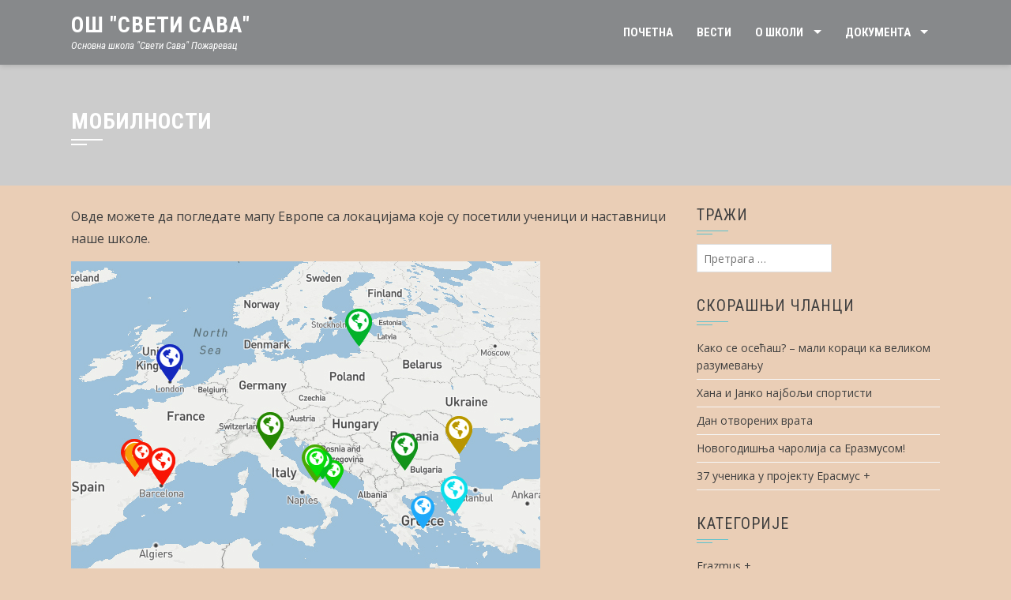

--- FILE ---
content_type: text/html; charset=UTF-8
request_url: https://www.ossvetisavapo.edu.rs/ljubav-u-doba-korone/
body_size: 36381
content:
<!DOCTYPE html>
<html lang="sr-RS">
<head>
<meta charset="UTF-8">
<meta name="viewport" content="width=device-width, initial-scale=1">
<link rel="profile" href="http://gmpg.org/xfn/11">
<link rel="pingback" href="https://www.ossvetisavapo.edu.rs/xmlrpc.php">

<title>Мобилности &#8211; ОШ &quot;Свети Сава&quot;</title>
<link rel='dns-prefetch' href='//fonts.googleapis.com' />
<link rel='dns-prefetch' href='//s.w.org' />
<link rel="alternate" type="application/rss+xml" title="ОШ &quot;Свети Сава&quot; &raquo; довод" href="https://www.ossvetisavapo.edu.rs/feed/" />
		<script type="text/javascript">
			window._wpemojiSettings = {"baseUrl":"https:\/\/s.w.org\/images\/core\/emoji\/11\/72x72\/","ext":".png","svgUrl":"https:\/\/s.w.org\/images\/core\/emoji\/11\/svg\/","svgExt":".svg","source":{"concatemoji":"https:\/\/www.ossvetisavapo.edu.rs\/wp-includes\/js\/wp-emoji-release.min.js?ver=4.9.13"}};
			!function(a,b,c){function d(a,b){var c=String.fromCharCode;l.clearRect(0,0,k.width,k.height),l.fillText(c.apply(this,a),0,0);var d=k.toDataURL();l.clearRect(0,0,k.width,k.height),l.fillText(c.apply(this,b),0,0);var e=k.toDataURL();return d===e}function e(a){var b;if(!l||!l.fillText)return!1;switch(l.textBaseline="top",l.font="600 32px Arial",a){case"flag":return!(b=d([55356,56826,55356,56819],[55356,56826,8203,55356,56819]))&&(b=d([55356,57332,56128,56423,56128,56418,56128,56421,56128,56430,56128,56423,56128,56447],[55356,57332,8203,56128,56423,8203,56128,56418,8203,56128,56421,8203,56128,56430,8203,56128,56423,8203,56128,56447]),!b);case"emoji":return b=d([55358,56760,9792,65039],[55358,56760,8203,9792,65039]),!b}return!1}function f(a){var c=b.createElement("script");c.src=a,c.defer=c.type="text/javascript",b.getElementsByTagName("head")[0].appendChild(c)}var g,h,i,j,k=b.createElement("canvas"),l=k.getContext&&k.getContext("2d");for(j=Array("flag","emoji"),c.supports={everything:!0,everythingExceptFlag:!0},i=0;i<j.length;i++)c.supports[j[i]]=e(j[i]),c.supports.everything=c.supports.everything&&c.supports[j[i]],"flag"!==j[i]&&(c.supports.everythingExceptFlag=c.supports.everythingExceptFlag&&c.supports[j[i]]);c.supports.everythingExceptFlag=c.supports.everythingExceptFlag&&!c.supports.flag,c.DOMReady=!1,c.readyCallback=function(){c.DOMReady=!0},c.supports.everything||(h=function(){c.readyCallback()},b.addEventListener?(b.addEventListener("DOMContentLoaded",h,!1),a.addEventListener("load",h,!1)):(a.attachEvent("onload",h),b.attachEvent("onreadystatechange",function(){"complete"===b.readyState&&c.readyCallback()})),g=c.source||{},g.concatemoji?f(g.concatemoji):g.wpemoji&&g.twemoji&&(f(g.twemoji),f(g.wpemoji)))}(window,document,window._wpemojiSettings);
		</script>
		<style type="text/css">
img.wp-smiley,
img.emoji {
	display: inline !important;
	border: none !important;
	box-shadow: none !important;
	height: 1em !important;
	width: 1em !important;
	margin: 0 .07em !important;
	vertical-align: -0.1em !important;
	background: none !important;
	padding: 0 !important;
}
</style>
<link rel='stylesheet' id='wpsw_social-icons-css'  href='https://www.ossvetisavapo.edu.rs/wp-content/plugins/wp-social-widget/assets/css/social-icons.css?ver=2.1.2' type='text/css' media='all' />
<link rel='stylesheet' id='wpsw_social-css-css'  href='https://www.ossvetisavapo.edu.rs/wp-content/plugins/wp-social-widget/assets/css/social-style.css?ver=2.1.2' type='text/css' media='all' />
<link rel='stylesheet' id='scroll-top-css-css'  href='https://www.ossvetisavapo.edu.rs/wp-content/plugins/scroll-top/assets/css/scroll-top.css' type='text/css' media='all' />
<link rel='stylesheet' id='square-fonts-css'  href='//fonts.googleapis.com/css?family=Open+Sans:400,300,600,700|Roboto+Condensed:300italic,400italic,700italic,400,300,700&#038;subset=latin,latin-ext' type='text/css' media='all' />
<link rel='stylesheet' id='bxslider-css'  href='https://www.ossvetisavapo.edu.rs/wp-content/themes/square/css/jquery.bxslider.css?ver=4.1.2' type='text/css' media='all' />
<link rel='stylesheet' id='animate-css'  href='https://www.ossvetisavapo.edu.rs/wp-content/themes/square/css/animate.css?ver=1.0' type='text/css' media='all' />
<link rel='stylesheet' id='font-awesome-css'  href='https://www.ossvetisavapo.edu.rs/wp-content/plugins/elementor/assets/lib/font-awesome/css/font-awesome.min.css?ver=4.7.0' type='text/css' media='all' />
<link rel='stylesheet' id='owl-carousel-css'  href='https://www.ossvetisavapo.edu.rs/wp-content/themes/square/css/owl.carousel.css?ver=1.3.3' type='text/css' media='all' />
<link rel='stylesheet' id='owl-theme-css'  href='https://www.ossvetisavapo.edu.rs/wp-content/themes/square/css/owl.theme.css?ver=1.3.3' type='text/css' media='all' />
<link rel='stylesheet' id='square-style-css'  href='https://www.ossvetisavapo.edu.rs/wp-content/themes/square/style.css?ver=4.9.13' type='text/css' media='all' />
<script type='text/javascript' src='https://www.ossvetisavapo.edu.rs/wp-includes/js/jquery/jquery.js?ver=1.12.4'></script>
<script type='text/javascript' src='https://www.ossvetisavapo.edu.rs/wp-includes/js/jquery/jquery-migrate.min.js?ver=1.4.1'></script>
<link rel='https://api.w.org/' href='https://www.ossvetisavapo.edu.rs/wp-json/' />
<link rel="EditURI" type="application/rsd+xml" title="RSD" href="https://www.ossvetisavapo.edu.rs/xmlrpc.php?rsd" />
<link rel="wlwmanifest" type="application/wlwmanifest+xml" href="https://www.ossvetisavapo.edu.rs/wp-includes/wlwmanifest.xml" /> 
<meta name="generator" content="WordPress 4.9.13" />
<link rel="canonical" href="https://www.ossvetisavapo.edu.rs/ljubav-u-doba-korone/" />
<link rel='shortlink' href='https://www.ossvetisavapo.edu.rs/?p=2442' />
<link rel="alternate" type="application/json+oembed" href="https://www.ossvetisavapo.edu.rs/wp-json/oembed/1.0/embed?url=https%3A%2F%2Fwww.ossvetisavapo.edu.rs%2Fljubav-u-doba-korone%2F" />
<link rel="alternate" type="text/xml+oembed" href="https://www.ossvetisavapo.edu.rs/wp-json/oembed/1.0/embed?url=https%3A%2F%2Fwww.ossvetisavapo.edu.rs%2Fljubav-u-doba-korone%2F&#038;format=xml" />
<!-- Scroll Top -->
<style id="scrolltop-custom-style">
		#scrollUp {border-radius:0;-webkit-border-radius:0;-moz-border-radius:0;font-size:25px;opacity:0.8;filter:alpha(opacity=80);bottom:20px;right:20px;color:#ffffff;background:#000000;}
		#scrollUp:hover{opacity:1;filter:alpha(opacity=100);}
		#scrollUp {
padding: 0px 10px;
}
		</style>
<!-- End Scroll Top - https://wordpress.org/plugins/scroll-top/ -->
<style>.sq-main-header{background-image: url()}</style>	<style type="text/css">
			.sq-site-title a,
		.sq-site-description {
			color: #ffffff;
		}
		</style>
	<style type="text/css" id="custom-background-css">
body.custom-background { background-color: #eaceb6; }
</style>
<link rel="icon" href="https://www.ossvetisavapo.edu.rs/wp-content/uploads/2017/04/cropped-121-1-32x32.png" sizes="32x32" />
<link rel="icon" href="https://www.ossvetisavapo.edu.rs/wp-content/uploads/2017/04/cropped-121-1-192x192.png" sizes="192x192" />
<link rel="apple-touch-icon-precomposed" href="https://www.ossvetisavapo.edu.rs/wp-content/uploads/2017/04/cropped-121-1-180x180.png" />
<meta name="msapplication-TileImage" content="https://www.ossvetisavapo.edu.rs/wp-content/uploads/2017/04/cropped-121-1-270x270.png" />
		<style type="text/css" id="wp-custom-css">
			/*
Овде можете додати свој CSS.

Притисните на иконицу помоћи изнад да бисте сазнали више.
*/

#sq-bottom-footer {
	display: none;
}		</style>
	</head>

<body class="page-template-default page page-id-2442 custom-background sq_right_sidebar columns-3 elementor-default">
<div id="sq-page">
		<header id="sq-masthead" class="sq-site-header sq-black disable-sticky">
		<div class="sq-container sq-clearfix">
			<div id="sq-site-branding">
															<p class="sq-site-title"><a href="https://www.ossvetisavapo.edu.rs/" rel="home">ОШ &quot;Свети Сава&quot;</a></p>
										<p class="sq-site-description">Основна школа &quot;Свети Сава&quot; Пожаревац</p>
							</div><!-- .site-branding -->

			<div class="sq-toggle-nav">
				<span></span>
			</div>
			
			<nav id="sq-site-navigation" class="sq-main-navigation">
				<div class="sq-menu sq-clearfix"><ul id="menu-menu-1" class="sq-clearfix"><li id="menu-item-705" class="menu-item menu-item-type-post_type menu-item-object-page menu-item-home menu-item-705"><a href="https://www.ossvetisavapo.edu.rs/">Почетна</a></li>
<li id="menu-item-706" class="menu-item menu-item-type-post_type menu-item-object-page menu-item-706"><a href="https://www.ossvetisavapo.edu.rs/blog/">Вести</a></li>
<li id="menu-item-710" class="menu-item menu-item-type-post_type menu-item-object-page menu-item-has-children menu-item-710"><a href="https://www.ossvetisavapo.edu.rs/o-skoli/">О школи</a>
<ul class="sub-menu">
	<li id="menu-item-711" class="menu-item menu-item-type-post_type menu-item-object-page menu-item-711"><a href="https://www.ossvetisavapo.edu.rs/o-skoli/licna-karta/">Лична карта</a></li>
	<li id="menu-item-760" class="menu-item menu-item-type-post_type menu-item-object-page menu-item-760"><a href="https://www.ossvetisavapo.edu.rs/o-skoli/organizacija-rada/">Организација рада</a></li>
	<li id="menu-item-712" class="menu-item menu-item-type-post_type menu-item-object-page menu-item-712"><a href="https://www.ossvetisavapo.edu.rs/nastava/">Настава</a></li>
	<li id="menu-item-755" class="menu-item menu-item-type-post_type menu-item-object-page menu-item-755"><a href="https://www.ossvetisavapo.edu.rs/o-skoli/vannastavne-aktivnosti/">Ваннаставне активности</a></li>
	<li id="menu-item-717" class="menu-item menu-item-type-post_type menu-item-object-page menu-item-has-children menu-item-717"><a href="https://www.ossvetisavapo.edu.rs/zaposleni/">Запослени</a>
	<ul class="sub-menu">
		<li id="menu-item-718" class="menu-item menu-item-type-post_type menu-item-object-page menu-item-718"><a href="https://www.ossvetisavapo.edu.rs/zaposleni/direktor/">Директор</a></li>
		<li id="menu-item-719" class="menu-item menu-item-type-post_type menu-item-object-page menu-item-719"><a href="https://www.ossvetisavapo.edu.rs/zaposleni/pomocnik-direktora/">Помоћник директора</a></li>
		<li id="menu-item-722" class="menu-item menu-item-type-post_type menu-item-object-page menu-item-722"><a href="https://www.ossvetisavapo.edu.rs/zaposleni/skolski-pedagog/">Школски педагог</a></li>
		<li id="menu-item-720" class="menu-item menu-item-type-post_type menu-item-object-page menu-item-720"><a href="https://www.ossvetisavapo.edu.rs/zaposleni/nastavno-osoblje/">Наставно и ваннаставно особље</a></li>
	</ul>
</li>
	<li id="menu-item-723" class="menu-item menu-item-type-post_type menu-item-object-page menu-item-has-children menu-item-723"><a href="https://www.ossvetisavapo.edu.rs/ucenici/">Ученици</a>
	<ul class="sub-menu">
		<li id="menu-item-726" class="menu-item menu-item-type-post_type menu-item-object-page menu-item-726"><a href="https://www.ossvetisavapo.edu.rs/ucenici/nizi-razredi/">Млађи и старији разреди</a></li>
		<li id="menu-item-729" class="menu-item menu-item-type-post_type menu-item-object-page menu-item-729"><a href="https://www.ossvetisavapo.edu.rs/ucenici/ucenicki-parlament/">Ученички парламент</a></li>
		<li id="menu-item-728" class="menu-item menu-item-type-post_type menu-item-object-page menu-item-728"><a href="https://www.ossvetisavapo.edu.rs/ucenici/cirikovac/">Ћириковац</a></li>
		<li id="menu-item-724" class="menu-item menu-item-type-post_type menu-item-object-page menu-item-724"><a href="https://www.ossvetisavapo.edu.rs/ucenici/ekskurzija/">Екскурзија</a></li>
	</ul>
</li>
	<li id="menu-item-3655" class="menu-item menu-item-type-post_type menu-item-object-page menu-item-3655"><a href="https://www.ossvetisavapo.edu.rs/sindikat-zaposlenih/">Синдикат запослених</a></li>
	<li id="menu-item-761" class="menu-item menu-item-type-post_type menu-item-object-page menu-item-761"><a href="https://www.ossvetisavapo.edu.rs/o-skoli/skolski-odbor/">Школски одбор</a></li>
	<li id="menu-item-716" class="menu-item menu-item-type-post_type menu-item-object-page menu-item-716"><a href="https://www.ossvetisavapo.edu.rs/o-skoli/savet-roditelja/">Савет родитеља</a></li>
	<li id="menu-item-2608" class="menu-item menu-item-type-post_type menu-item-object-page menu-item-2608"><a href="https://www.ossvetisavapo.edu.rs/virtuelna-ucionica/">Продужени боравак</a></li>
	<li id="menu-item-1069" class="menu-item menu-item-type-post_type menu-item-object-page menu-item-1069"><a href="https://www.ossvetisavapo.edu.rs/o-skoli/druga-sansa/">&#8222;Друга шанса&#8220;</a></li>
	<li id="menu-item-3645" class="menu-item menu-item-type-post_type menu-item-object-page menu-item-3645"><a href="https://www.ossvetisavapo.edu.rs/o-skoli/tim-za-zastitu/">Тим за заштиту</a></li>
	<li id="menu-item-2607" class="menu-item menu-item-type-post_type menu-item-object-page menu-item-2607"><a href="https://www.ossvetisavapo.edu.rs/o-skoli/eko-skola/">Еко-школа</a></li>
	<li id="menu-item-2589" class="menu-item menu-item-type-post_type menu-item-object-page menu-item-2589"><a href="https://www.ossvetisavapo.edu.rs/o-skoli/ucenicka-zadruga-mozaik/">Ученичка задруга &#8222;Мозаик&#8220;</a></li>
	<li id="menu-item-2941" class="menu-item menu-item-type-post_type menu-item-object-page menu-item-2941"><a href="https://www.ossvetisavapo.edu.rs/o-skoli/erazmus/">Еразмус+</a></li>
	<li id="menu-item-2997" class="menu-item menu-item-type-post_type menu-item-object-page menu-item-2997"><a href="https://www.ossvetisavapo.edu.rs/o-skoli/e-tvining/">Е-Твининг</a></li>
	<li id="menu-item-4517" class="menu-item menu-item-type-post_type menu-item-object-page menu-item-4517"><a href="https://www.ossvetisavapo.edu.rs/liga-izuzetnih-knjiga/">Лига изузетних књига</a></li>
	<li id="menu-item-3088" class="menu-item menu-item-type-post_type menu-item-object-page menu-item-3088"><a href="https://www.ossvetisavapo.edu.rs/o-skoli/teatar-prva-daska/">Театар &#8222;Прва даска&#8220;</a></li>
	<li id="menu-item-3249" class="menu-item menu-item-type-post_type menu-item-object-page menu-item-3249"><a href="https://www.ossvetisavapo.edu.rs/mi-na-rts-u/">Ми на РТС-у</a></li>
	<li id="menu-item-5154" class="menu-item menu-item-type-post_type menu-item-object-page menu-item-5154"><a href="https://www.ossvetisavapo.edu.rs/o-skoli/tesla-klub/">Тесла клуб</a></li>
</ul>
</li>
<li id="menu-item-730" class="menu-item menu-item-type-post_type menu-item-object-page menu-item-has-children menu-item-730"><a href="https://www.ossvetisavapo.edu.rs/dokumenta/">Документа</a>
<ul class="sub-menu">
	<li id="menu-item-731" class="menu-item menu-item-type-post_type menu-item-object-page menu-item-731"><a href="https://www.ossvetisavapo.edu.rs/dokumenta/godisnji-plan/">Годишњи план</a></li>
	<li id="menu-item-733" class="menu-item menu-item-type-post_type menu-item-object-page menu-item-733"><a href="https://www.ossvetisavapo.edu.rs/dokumenta/razvojni-plan/">Развојни план</a></li>
	<li id="menu-item-732" class="menu-item menu-item-type-post_type menu-item-object-page menu-item-732"><a href="https://www.ossvetisavapo.edu.rs/dokumenta/javne-nabavke/">Јавне набавке</a></li>
	<li id="menu-item-1593" class="menu-item menu-item-type-post_type menu-item-object-page menu-item-1593"><a href="https://www.ossvetisavapo.edu.rs/dokumenta/godisnji-izvestaji/">Годишњи извештаји</a></li>
	<li id="menu-item-2609" class="menu-item menu-item-type-post_type menu-item-object-page menu-item-2609"><a href="https://www.ossvetisavapo.edu.rs/svetosavski-mozaik/">Светосавски мозаик</a></li>
	<li id="menu-item-2613" class="menu-item menu-item-type-post_type menu-item-object-page menu-item-2613"><a href="https://www.ossvetisavapo.edu.rs/dokumenta/informator-o-radu/">Информатор о раду</a></li>
	<li id="menu-item-2644" class="menu-item menu-item-type-post_type menu-item-object-page menu-item-2644"><a href="https://www.ossvetisavapo.edu.rs/dokumenta/letopis/">Летопис</a></li>
	<li id="menu-item-3948" class="menu-item menu-item-type-post_type menu-item-object-page menu-item-3948"><a href="https://www.ossvetisavapo.edu.rs/dokumenta/pravilnik-o-merama/">Правилник о мерама</a></li>
	<li id="menu-item-4534" class="menu-item menu-item-type-post_type menu-item-object-page menu-item-4534"><a href="https://www.ossvetisavapo.edu.rs/poverenik-za-informacije/">Повереник за информације</a></li>
	<li id="menu-item-4895" class="menu-item menu-item-type-post_type menu-item-object-page menu-item-4895"><a href="https://www.ossvetisavapo.edu.rs/dokumenta/kodeks-ponasanja/">Кодекс понашања</a></li>
</ul>
</li>
</ul></div>			</nav><!-- #site-navigation -->
		</div>
	</header><!-- #masthead -->

	<div id="sq-content" class="sq-site-content sq-clearfix">

<header class="sq-main-header">
	<div class="sq-container">
		<h1 class="sq-main-title">Мобилности</h1>	</div>
</header><!-- .entry-header -->

<div class="sq-container sq-clearfix">
	<div id="primary" class="content-area">
		<main id="main" class="site-main" role="main">

			
				
<article id="post-2442" class="post-2442 page type-page status-publish hentry">

	<div class="entry-content single-entry-content">
		<p>Овде можете да погледате мапу Европе са локацијама које су посетили ученици и наставници наше школе.</p>
<p><a href="https://www.traveledmap.com/embedded-map/CF66LzVqU2ZPROAgC7La3kZUakO2?markersColor=hsl(44%2C%2097%25%2C%2054%25)&amp;autoCentered=true&amp;clusteringRadius=3&amp;showPictures=true&amp;pitch=49&amp;countriesOpacity=0.9" target="_blank" rel="noopener"><img class="wp-image-3773 size-full" src="http://www.ossvetisavapo.edu.rs/wp-content/uploads/2021/11/Untitled-1.jpg" alt="" width="594" height="396" srcset="https://www.ossvetisavapo.edu.rs/wp-content/uploads/2021/11/Untitled-1.jpg 594w, https://www.ossvetisavapo.edu.rs/wp-content/uploads/2021/11/Untitled-1-300x200.jpg 300w" sizes="(max-width: 594px) 100vw, 594px" /></a></p>
<p><a href="http://www.ossvetisavapo.edu.rs/wp-content/uploads/2024/11/1.png"><img class="alignleft  wp-image-5613" src="http://www.ossvetisavapo.edu.rs/wp-content/uploads/2024/11/1.png" alt="" width="379" height="399" srcset="https://www.ossvetisavapo.edu.rs/wp-content/uploads/2024/11/1.png 868w, https://www.ossvetisavapo.edu.rs/wp-content/uploads/2024/11/1-285x300.png 285w, https://www.ossvetisavapo.edu.rs/wp-content/uploads/2024/11/1-768x808.png 768w, https://www.ossvetisavapo.edu.rs/wp-content/uploads/2024/11/1-400x420.png 400w" sizes="(max-width: 379px) 100vw, 379px" /></a></p>
			</div><!-- .entry-content -->

	<footer class="entry-footer">
			</footer><!-- .entry-footer -->
</article><!-- #post-## -->


				
			
		</main><!-- #main -->
	</div><!-- #primary -->

	<div id="secondary" class="widget-area">
		<aside id="search-3" class="widget widget_search"><h4 class="widget-title">Тражи</h4><form role="search" method="get" class="search-form" action="https://www.ossvetisavapo.edu.rs/">
				<label>
					<span class="screen-reader-text">Претрага за:</span>
					<input type="search" class="search-field" placeholder="Претрага &hellip;" value="" name="s" />
				</label>
				<input type="submit" class="search-submit" value="Претражи" />
			</form></aside>		<aside id="recent-posts-2" class="widget widget_recent_entries">		<h4 class="widget-title">Скорашњи чланци</h4>		<ul>
											<li>
					<a href="https://www.ossvetisavapo.edu.rs/jankov/kako-se-osecas-mali-koraci-ka-velikom-razumevanju/">Како се осећаш? – мали кораци ка великом разумевању</a>
									</li>
											<li>
					<a href="https://www.ossvetisavapo.edu.rs/jankov/hana-i-janko-najbolji-sportisti/">Хана и Јанко најбољи спортисти</a>
									</li>
											<li>
					<a href="https://www.ossvetisavapo.edu.rs/jankov/dan-otvorenih-vrata-6/">Дан отворених врата</a>
									</li>
											<li>
					<a href="https://www.ossvetisavapo.edu.rs/jankov/novogodisnja-carolija-sa-erazmusom/">Новогодишња чаролија са Еразмусом!</a>
									</li>
											<li>
					<a href="https://www.ossvetisavapo.edu.rs/jankov/5964/">37 ученика у пројекту Ерасмус +</a>
									</li>
					</ul>
		</aside><aside id="categories-2" class="widget widget_categories"><h4 class="widget-title">Категорије</h4>		<ul>
	<li class="cat-item cat-item-8"><a href="https://www.ossvetisavapo.edu.rs/category/erazmus/" >Erazmus +</a>
</li>
	<li class="cat-item cat-item-1"><a href="https://www.ossvetisavapo.edu.rs/category/uncategorized/" >Uncategorized</a>
</li>
	<li class="cat-item cat-item-6"><a href="https://www.ossvetisavapo.edu.rs/category/biblioteka/" >Библиотека</a>
</li>
	<li class="cat-item cat-item-4"><a href="https://www.ossvetisavapo.edu.rs/category/jankov/" >Вести</a>
</li>
	<li class="cat-item cat-item-7"><a href="https://www.ossvetisavapo.edu.rs/category/eko-skola/" >Еко-школа</a>
</li>
		</ul>
</aside><aside id="archives-2" class="widget widget_archive"><h4 class="widget-title">Архиве</h4>		<ul>
			<li><a href='https://www.ossvetisavapo.edu.rs/2026/01/'>јануар 2026</a></li>
	<li><a href='https://www.ossvetisavapo.edu.rs/2025/12/'>децембар 2025</a></li>
	<li><a href='https://www.ossvetisavapo.edu.rs/2025/11/'>новембар 2025</a></li>
	<li><a href='https://www.ossvetisavapo.edu.rs/2025/10/'>октобар 2025</a></li>
	<li><a href='https://www.ossvetisavapo.edu.rs/2025/09/'>септембар 2025</a></li>
	<li><a href='https://www.ossvetisavapo.edu.rs/2025/06/'>јун 2025</a></li>
	<li><a href='https://www.ossvetisavapo.edu.rs/2025/05/'>мај 2025</a></li>
	<li><a href='https://www.ossvetisavapo.edu.rs/2025/04/'>април 2025</a></li>
	<li><a href='https://www.ossvetisavapo.edu.rs/2025/03/'>март 2025</a></li>
	<li><a href='https://www.ossvetisavapo.edu.rs/2025/01/'>јануар 2025</a></li>
	<li><a href='https://www.ossvetisavapo.edu.rs/2024/12/'>децембар 2024</a></li>
	<li><a href='https://www.ossvetisavapo.edu.rs/2024/11/'>новембар 2024</a></li>
	<li><a href='https://www.ossvetisavapo.edu.rs/2024/10/'>октобар 2024</a></li>
	<li><a href='https://www.ossvetisavapo.edu.rs/2024/09/'>септембар 2024</a></li>
	<li><a href='https://www.ossvetisavapo.edu.rs/2024/07/'>јул 2024</a></li>
	<li><a href='https://www.ossvetisavapo.edu.rs/2024/06/'>јун 2024</a></li>
	<li><a href='https://www.ossvetisavapo.edu.rs/2024/05/'>мај 2024</a></li>
	<li><a href='https://www.ossvetisavapo.edu.rs/2024/04/'>април 2024</a></li>
	<li><a href='https://www.ossvetisavapo.edu.rs/2024/03/'>март 2024</a></li>
	<li><a href='https://www.ossvetisavapo.edu.rs/2024/02/'>фебруар 2024</a></li>
	<li><a href='https://www.ossvetisavapo.edu.rs/2024/01/'>јануар 2024</a></li>
	<li><a href='https://www.ossvetisavapo.edu.rs/2023/12/'>децембар 2023</a></li>
	<li><a href='https://www.ossvetisavapo.edu.rs/2023/11/'>новембар 2023</a></li>
	<li><a href='https://www.ossvetisavapo.edu.rs/2023/10/'>октобар 2023</a></li>
	<li><a href='https://www.ossvetisavapo.edu.rs/2023/09/'>септембар 2023</a></li>
	<li><a href='https://www.ossvetisavapo.edu.rs/2023/08/'>август 2023</a></li>
	<li><a href='https://www.ossvetisavapo.edu.rs/2023/06/'>јун 2023</a></li>
	<li><a href='https://www.ossvetisavapo.edu.rs/2023/05/'>мај 2023</a></li>
	<li><a href='https://www.ossvetisavapo.edu.rs/2023/04/'>април 2023</a></li>
	<li><a href='https://www.ossvetisavapo.edu.rs/2023/03/'>март 2023</a></li>
	<li><a href='https://www.ossvetisavapo.edu.rs/2023/02/'>фебруар 2023</a></li>
	<li><a href='https://www.ossvetisavapo.edu.rs/2023/01/'>јануар 2023</a></li>
	<li><a href='https://www.ossvetisavapo.edu.rs/2022/12/'>децембар 2022</a></li>
	<li><a href='https://www.ossvetisavapo.edu.rs/2022/11/'>новембар 2022</a></li>
	<li><a href='https://www.ossvetisavapo.edu.rs/2022/10/'>октобар 2022</a></li>
	<li><a href='https://www.ossvetisavapo.edu.rs/2022/09/'>септембар 2022</a></li>
	<li><a href='https://www.ossvetisavapo.edu.rs/2022/08/'>август 2022</a></li>
	<li><a href='https://www.ossvetisavapo.edu.rs/2022/07/'>јул 2022</a></li>
	<li><a href='https://www.ossvetisavapo.edu.rs/2022/06/'>јун 2022</a></li>
	<li><a href='https://www.ossvetisavapo.edu.rs/2022/05/'>мај 2022</a></li>
	<li><a href='https://www.ossvetisavapo.edu.rs/2022/04/'>април 2022</a></li>
	<li><a href='https://www.ossvetisavapo.edu.rs/2022/03/'>март 2022</a></li>
	<li><a href='https://www.ossvetisavapo.edu.rs/2022/02/'>фебруар 2022</a></li>
	<li><a href='https://www.ossvetisavapo.edu.rs/2022/01/'>јануар 2022</a></li>
	<li><a href='https://www.ossvetisavapo.edu.rs/2021/12/'>децембар 2021</a></li>
	<li><a href='https://www.ossvetisavapo.edu.rs/2021/11/'>новембар 2021</a></li>
	<li><a href='https://www.ossvetisavapo.edu.rs/2021/10/'>октобар 2021</a></li>
	<li><a href='https://www.ossvetisavapo.edu.rs/2021/09/'>септембар 2021</a></li>
	<li><a href='https://www.ossvetisavapo.edu.rs/2021/08/'>август 2021</a></li>
	<li><a href='https://www.ossvetisavapo.edu.rs/2021/07/'>јул 2021</a></li>
	<li><a href='https://www.ossvetisavapo.edu.rs/2021/06/'>јун 2021</a></li>
	<li><a href='https://www.ossvetisavapo.edu.rs/2021/05/'>мај 2021</a></li>
	<li><a href='https://www.ossvetisavapo.edu.rs/2021/04/'>април 2021</a></li>
	<li><a href='https://www.ossvetisavapo.edu.rs/2021/03/'>март 2021</a></li>
	<li><a href='https://www.ossvetisavapo.edu.rs/2021/02/'>фебруар 2021</a></li>
	<li><a href='https://www.ossvetisavapo.edu.rs/2021/01/'>јануар 2021</a></li>
	<li><a href='https://www.ossvetisavapo.edu.rs/2020/12/'>децембар 2020</a></li>
	<li><a href='https://www.ossvetisavapo.edu.rs/2020/11/'>новембар 2020</a></li>
	<li><a href='https://www.ossvetisavapo.edu.rs/2020/10/'>октобар 2020</a></li>
	<li><a href='https://www.ossvetisavapo.edu.rs/2020/09/'>септембар 2020</a></li>
	<li><a href='https://www.ossvetisavapo.edu.rs/2020/08/'>август 2020</a></li>
	<li><a href='https://www.ossvetisavapo.edu.rs/2020/07/'>јул 2020</a></li>
	<li><a href='https://www.ossvetisavapo.edu.rs/2020/06/'>јун 2020</a></li>
	<li><a href='https://www.ossvetisavapo.edu.rs/2020/05/'>мај 2020</a></li>
	<li><a href='https://www.ossvetisavapo.edu.rs/2020/04/'>април 2020</a></li>
	<li><a href='https://www.ossvetisavapo.edu.rs/2020/03/'>март 2020</a></li>
	<li><a href='https://www.ossvetisavapo.edu.rs/2020/02/'>фебруар 2020</a></li>
	<li><a href='https://www.ossvetisavapo.edu.rs/2020/01/'>јануар 2020</a></li>
	<li><a href='https://www.ossvetisavapo.edu.rs/2019/12/'>децембар 2019</a></li>
	<li><a href='https://www.ossvetisavapo.edu.rs/2019/11/'>новембар 2019</a></li>
	<li><a href='https://www.ossvetisavapo.edu.rs/2019/10/'>октобар 2019</a></li>
	<li><a href='https://www.ossvetisavapo.edu.rs/2019/09/'>септембар 2019</a></li>
	<li><a href='https://www.ossvetisavapo.edu.rs/2019/08/'>август 2019</a></li>
	<li><a href='https://www.ossvetisavapo.edu.rs/2019/06/'>јун 2019</a></li>
	<li><a href='https://www.ossvetisavapo.edu.rs/2019/05/'>мај 2019</a></li>
	<li><a href='https://www.ossvetisavapo.edu.rs/2019/04/'>април 2019</a></li>
	<li><a href='https://www.ossvetisavapo.edu.rs/2019/03/'>март 2019</a></li>
	<li><a href='https://www.ossvetisavapo.edu.rs/2019/01/'>јануар 2019</a></li>
	<li><a href='https://www.ossvetisavapo.edu.rs/2018/12/'>децембар 2018</a></li>
	<li><a href='https://www.ossvetisavapo.edu.rs/2018/11/'>новембар 2018</a></li>
	<li><a href='https://www.ossvetisavapo.edu.rs/2018/10/'>октобар 2018</a></li>
	<li><a href='https://www.ossvetisavapo.edu.rs/2018/09/'>септембар 2018</a></li>
	<li><a href='https://www.ossvetisavapo.edu.rs/2018/06/'>јун 2018</a></li>
	<li><a href='https://www.ossvetisavapo.edu.rs/2018/05/'>мај 2018</a></li>
	<li><a href='https://www.ossvetisavapo.edu.rs/2018/04/'>април 2018</a></li>
	<li><a href='https://www.ossvetisavapo.edu.rs/2018/03/'>март 2018</a></li>
	<li><a href='https://www.ossvetisavapo.edu.rs/2018/02/'>фебруар 2018</a></li>
	<li><a href='https://www.ossvetisavapo.edu.rs/2017/12/'>децембар 2017</a></li>
	<li><a href='https://www.ossvetisavapo.edu.rs/2017/11/'>новембар 2017</a></li>
	<li><a href='https://www.ossvetisavapo.edu.rs/2017/10/'>октобар 2017</a></li>
	<li><a href='https://www.ossvetisavapo.edu.rs/2017/09/'>септембар 2017</a></li>
	<li><a href='https://www.ossvetisavapo.edu.rs/2017/06/'>јун 2017</a></li>
	<li><a href='https://www.ossvetisavapo.edu.rs/2017/05/'>мај 2017</a></li>
	<li><a href='https://www.ossvetisavapo.edu.rs/2017/04/'>април 2017</a></li>
	<li><a href='https://www.ossvetisavapo.edu.rs/2017/03/'>март 2017</a></li>
		</ul>
		</aside>	</div><!-- #secondary -->
	</div>


	</div><!-- #content -->

	<footer id="sq-colophon" class="sq-site-footer">
				<div id="sq-top-footer">
			<div class="sq-container">
				<div class="sq-top-footer sq-clearfix">
					<div class="sq-footer sq-footer1">
						<aside id="calendar-6" class="widget widget_calendar"><h5 class="widget-title">Kalendar</h5><div id="calendar_wrap" class="calendar_wrap"><table id="wp-calendar">
	<caption>јануар 2026.</caption>
	<thead>
	<tr>
		<th scope="col" title="понедељак">П</th>
		<th scope="col" title="уторак">У</th>
		<th scope="col" title="среда">С</th>
		<th scope="col" title="четвртак">Ч</th>
		<th scope="col" title="петак">П</th>
		<th scope="col" title="субота">С</th>
		<th scope="col" title="недеља">Н</th>
	</tr>
	</thead>

	<tfoot>
	<tr>
		<td colspan="3" id="prev"><a href="https://www.ossvetisavapo.edu.rs/2025/12/">&laquo; дец</a></td>
		<td class="pad">&nbsp;</td>
		<td colspan="3" id="next" class="pad">&nbsp;</td>
	</tr>
	</tfoot>

	<tbody>
	<tr>
		<td colspan="3" class="pad">&nbsp;</td><td>1</td><td>2</td><td>3</td><td>4</td>
	</tr>
	<tr>
		<td>5</td><td>6</td><td>7</td><td>8</td><td>9</td><td>10</td><td>11</td>
	</tr>
	<tr>
		<td>12</td><td><a href="https://www.ossvetisavapo.edu.rs/2026/01/13/" aria-label="Чланак је објављен 13. January 2026.">13</a></td><td>14</td><td>15</td><td>16</td><td>17</td><td>18</td>
	</tr>
	<tr>
		<td>19</td><td>20</td><td>21</td><td id="today">22</td><td>23</td><td>24</td><td>25</td>
	</tr>
	<tr>
		<td>26</td><td>27</td><td>28</td><td>29</td><td>30</td><td>31</td>
		<td class="pad" colspan="1">&nbsp;</td>
	</tr>
	</tbody>
	</table></div></aside>	
					</div>

					<div class="sq-footer sq-footer2">
						<aside id="text-3" class="widget widget_text"><h5 class="widget-title">Linkovi</h5>			<div class="textwidget"><p><a href="https://onlajn-ucionica.webnode.hr/">Oнлајн учионица</a></p>
<p><a href="https://celozivotnoucenje.weebly.com/">Целоживотно учење</a></p>
<p><a href="https://vm.tiktok.com/ZMjVQ28L7/">Tik Tok</a></p>
<p><a href="https://www.facebook.com/SvetiSavaPozarevac">Facebook</a></p>
<p>&nbsp;</p>
<p>&nbsp;</p>
</div>
		</aside>	
					</div>

					<div class="sq-footer sq-footer3">
						<aside id="square_contact_info-3" class="widget widget_square_contact_info">        <div class="sq-contact-info">
            <h5 class="widget-title">Kontakt</h5>
            <ul>
                                    <li><i class="fa fa-phone"></i>012/523-364, 012/541- 035</li>
                
                                    <li><i class="fa fa-envelope"></i>Војске Југославије, 18</li>
                
                                    <li><i class="fa fa-globe"></i>www.ossvetisvapo.edu.rs</li>
                
                
                            </ul>
        </div>
        </aside>	
					</div>

					<div class="sq-footer sq-footer4">
						<style type='text/css'>
			body .wpsw-social-links li a .social-icon {
				background: #ffffff !important;
				color:#000000 !important;
			}

			body .wpsw-social-links li a .social-icon:hover,
			body .wpsw-social-links li a .social-icon:focus {
				background: #000000 !important;
				color:#ffffff !important;

			}</style><aside id="wp-social-widget-2" class="widget wp-social-widget"><h5 class="widget-title">Socijalne Mreže</h5><ul class='wpsw-social-links'><li><a href="https://www.facebook.com/SvetiSavaPozarevac/?__tn__=kC-R&eid=ARAnkBtIZfEBiO09sjVua00ZUfFmeOGR8Lq1GjviT_SgaGCHbqysoQ5sx4dERh_7Ljq4wQ3r-sbO0sLV&hc_ref=ARSx2eLPEleviWAgNFegYokD-qPRzUp3e8lgCRVseS_D3GScM5yFYDCoexrcZgh3F8Y&fref=nf&__xts__[0]=68.[base64]" target="_blank" ><span class="social-icon sicon-facebook"></span></a></li><li><a href="https://plus.google.com" target="_blank" ><span class="social-icon sicon-google"></span></a></li><li><a href="https://www.instagram.com/?hl=sr" target="_blank" ><span class="social-icon sicon-instagram"></span></a></li><li><a href="https://twitter.com/twitter" target="_blank" ><span class="social-icon sicon-twitter"></span></a></li></ul></aside>	
					</div>
				</div>
			</div>
		</div>
		
				<div id="sq-middle-footer">
			<div class="sq-container">
				<aside id="text-4" class="widget widget_text">			<div class="textwidget">ОШ "Свети Сава" &copy; 2017 - Сва права задржана</div>
		</aside>			</div>
		</div>
		
		<div id="sq-bottom-footer">
			<div class="sq-container sq-clearfix">
				<div class="sq-site-info">
					WordPress tema					<span class="sep"> | </span>
					<a target="_blank" href="http://hashthemes.com/wordpress-theme/square/">Square</a> po Hash Themes				</div>

				<div class="sq-site-social">
				<a class="sq-facebook" href="http://facebook.com" target="_blank"><i class="fa fa-facebook"></i></a><a class="sq-twitter" href="http://twitter.com" target="_blank"><i class="fa fa-twitter"></i></a>				</div>
			</div>
		</div>
	</footer><!-- #colophon -->
</div><!-- #page -->

<script type='text/javascript' src='https://www.ossvetisavapo.edu.rs/wp-content/plugins/scroll-top/assets/js/jquery.scrollUp.min.js'></script>
<script type='text/javascript' src='https://www.ossvetisavapo.edu.rs/wp-content/themes/square/js/modernizr.js?ver=2.6.3'></script>
<script type='text/javascript' src='https://www.ossvetisavapo.edu.rs/wp-content/themes/square/js/jquery.bxslider.js?ver=4.1.2'></script>
<script type='text/javascript' src='https://www.ossvetisavapo.edu.rs/wp-content/themes/square/js/owl.carousel.js?ver=1.3.3'></script>
<script type='text/javascript' src='https://www.ossvetisavapo.edu.rs/wp-content/themes/square/js/jquery.superfish.js?ver=20160213'></script>
<script type='text/javascript' src='https://www.ossvetisavapo.edu.rs/wp-content/themes/square/js/square-custom.js?ver=20150903'></script>
<script type='text/javascript' src='https://www.ossvetisavapo.edu.rs/wp-includes/js/wp-embed.min.js?ver=4.9.13'></script>

		<script id="scrolltop-custom-js">
		jQuery(document).ready(function($){
			$.scrollUp({
				scrollSpeed: 300,
				animation: 'fade',
				scrollText: '<span class="scroll-top"><i class="icon-up-open"></i></span>',
				scrollDistance: 300
			});
		});
		</script>

</body>
</html>


--- FILE ---
content_type: text/css
request_url: https://www.ossvetisavapo.edu.rs/wp-content/themes/square/css/owl.carousel.css?ver=1.3.3
body_size: 1316
content:
/* 
 * 	Core Owl Carousel CSS File
 *	v1.3.3
 */

/* clearfix */
.owl-carousel .owl-wrapper:after {
	content: ".";
	display: block;
	clear: both;
	visibility: hidden;
	line-height: 0;
	height: 0;
}
/* display none until init */
.owl-carousel{
	display: none;
	position: relative;
	width: 100%;
	-ms-touch-action: pan-y;
}
.owl-carousel .owl-wrapper{
	display: none;
	position: relative;
	-webkit-transform: translate3d(0px, 0px, 0px);
}
.owl-carousel .owl-wrapper-outer{
	overflow: hidden;
	position: relative;
	width: 100%;
}
.owl-carousel .owl-wrapper-outer.autoHeight{
	-webkit-transition: height 500ms ease-in-out;
	-moz-transition: height 500ms ease-in-out;
	-ms-transition: height 500ms ease-in-out;
	-o-transition: height 500ms ease-in-out;
	transition: height 500ms ease-in-out;
}
	
.owl-carousel .owl-item{
	float: left;
}
.owl-controls .owl-page,
.owl-controls .owl-buttons div{
	cursor: pointer;
}
.owl-controls {
	-webkit-user-select: none;
	-khtml-user-select: none;
	-moz-user-select: none;
	-ms-user-select: none;
	user-select: none;
	-webkit-tap-highlight-color: rgba(0, 0, 0, 0);
}

/* mouse grab icon */
.grabbing { 
    cursor:url(images/grabbing.png) 8 8, move;
}

/* fix */
.owl-carousel  .owl-wrapper,
.owl-carousel  .owl-item{
	-webkit-backface-visibility: hidden;
	-moz-backface-visibility:    hidden;
	-ms-backface-visibility:     hidden;
  -webkit-transform: translate3d(0,0,0);
  -moz-transform: translate3d(0,0,0);
  -ms-transform: translate3d(0,0,0);
}

